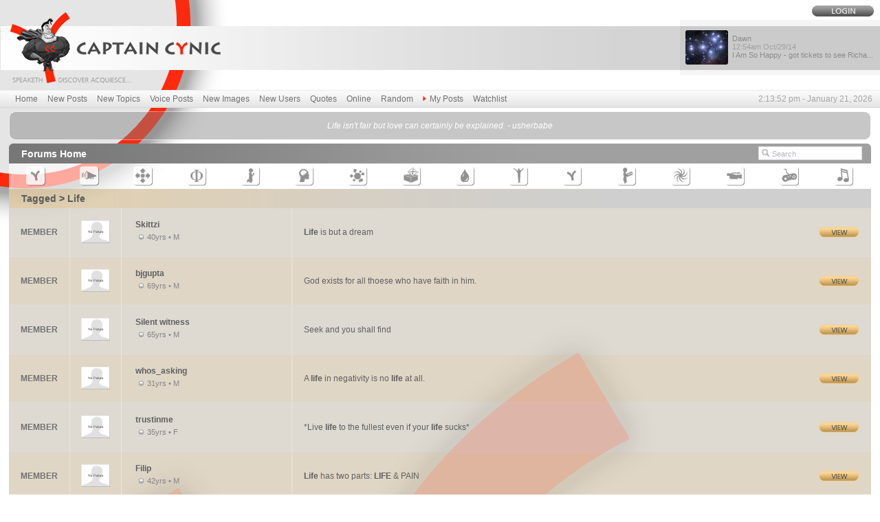

--- FILE ---
content_type: text/html; charset=UTF-8
request_url: https://www.captaincynic.com/tagged/life
body_size: 6290
content:
<html>
<head>
<title>Life - Captain Cynic Forums & Discussion</title>
<meta http-equiv="Content-type" content="text/html;charset=UTF-8">
<META NAME="description" CONTENT="Tagged discussions for Life on the Captain Cynic forums. Find all life related discussion topics and join in the debate.">
<META NAME="keywords" CONTENT="life, captain, cynic, forums, discussion, tagged, discussions, life, captain, cynic, forums, find, life, related, discussion, topics, join, debate">
<META NAME="revisit-after" CONTENT="1 Days">
<META NAME="ROBOTS" CONTENT="INDEX,FOLLOW">
<script src="/js" type="text/javascript"></script>
<link rel="stylesheet" href="/include/master.css">
<link rel="alternate" type="application/rss+xml" title="RSS" href="http://www.captaincynic.com/rss">
</head>
<body background="/BG-image.png" leftmargin="0" topmargin="0" marginwidth="0" marginheight="0">
<div class="bgtopper">
<table width="100%"  border="0" cellspacing="0" cellpadding="0">
<tr>
<td><table width="100%"  border="0" cellspacing="0" cellpadding="0">
<tr>
<td valign="top"><a href="http://www.captaincynic.com/"><img src="/images/1pix.gif" width="320" height="130" border="0" title="Captain Cynic Forums & Discussion"></a></td>
<td valign="bottom" align="Center" style="padding-bottom:30px;"></td>
<td align="right" valign="top"><table  border="0" cellspacing="0" cellpadding="0">
<tr align="right">
<td colspan="5" style="padding-top:8px; padding-right:9px;padding-bottom:5px;"><table border="0" cellspacing="0" cellpadding="0" class="g1-login">
<tr>
<td><a href="/public_login.htm"><img src="/images/b-login.png" width="90" height="16" border="0" onmouseover="this.src='/images/b-login-on.png'" onmouseout="this.src='/images/b-login.png'"></a></td>
</tr>
</table></td>
</tr>
<tr>
<td valign="middle" style="padding-right:3px;" class="bg-1pix-new"><div><table width="100%"  border="0" cellspacing="0" cellpadding="0">
<tr>
<td><img src="/images/1pix.gif" width="1" height="50"></td>
<td style="padding-left:7px;padding-top:4px;" valign="middle"><a href="/thread/97948/i-am-so-happy-got-tickets-to-see-richard-dawkins.htm#97949"><img src="/mediapush/usrimgmini_29015-5598_mini.jpg" width="62" class=user-icon height="50" border=0 title="Dawn" ></a></td>
<td class="t0-arial" valign="middle"><a href="/thread/97948/i-am-so-happy-got-tickets-to-see-richard-dawkins.htm#97949">Dawn<div style="color:#a0a0a0;">		<script language="JavaScript"><!-- 
		displaydate(1414544074000,'hh:miampm moshort/dd/yy');
		//--></script>
		</div>
I Am So Happy - got tickets to see Richa...</a></td>
</tr>
</table>
</div></td>
</tr>
</table></td>
</tr>
</table></td>
</tr>
<tr>
<td class="g2-mlinks"><table width="100%"  border="0" cellspacing="0" cellpadding="0">
<tr>
<td class="t1-mlinks" nowrap width="100%"><a href="/">Home</a>
<a href="/newposts.htm">New Posts</a>
<a href="/newtopics.htm">New Topics</a>
<a href="/voiceposts.htm">Voice Posts</a>
<a href="/images.htm">New Images</a>
<a href="/newusers.htm">New Users</a>
<a href="/quotes.htm">Quotes</a>
<a href="/online.htm">Online</a>
<a href="/public_actions/action/randpost.htm">Random</a>
<a href="/errno/You%20must%20be%20logged%20in%20to%20access%20that%20page."><img src="/images/redarrow.png" width="5" height="8" border="0" style="padding-bottom:1px;"><span style="padding-right:5px;"></span>My Posts</a>
<a href="/errno/You%20must%20be%20logged%20in%20to%20access%20that%20page.">Watchlist</a></td>
<td class="t2-mtime" style="padding-left:5px;">		<script language="JavaScript"><!-- 
		displaydate(0,'hh:mi:sc ampm - mo dd, yyyy');
		//--></script>
		</td>
</tr>
</table></td>
</tr>
</table>


<table width="98%" border="0" cellspacing="0" cellpadding="0" style="margin-top: 4px;" align="center">
<tr>
<td><img src="/images/quo-tl.png" width="9" height="9"></td>
<td background="/images/quo-t.png"><img src="/images/1pix.gif" width="1" height="1"></td>
<td><img src="/images/quo-tr.png" width="9" height="9"></td>
</tr>
<tr>
<td background="/images/quo-l.png" width="1"><img src="/images/1pix.gif" width="1" height="1"></td>
<td class="t13-quo" width="100%"><a href='/quotecomments/314/usherbabe-life-isn-t-fair-but-love-can-certainly-be-explained.htm' title="Life isn&#039;t fair but love can certainly be explained. by usherbabe">Life isn&#039;t fair but love can certainly be explained. - usherbabe</a></td>
<td background="/images/quo-r.png" width="1"><img src="/images/1pix.gif" width="1" height="1"></td>
</tr>
<tr>
<td><img src="/images/quo-bl.png" width="9" height="9"></td>
<td background="/images/quo-b.png"><img src="/images/1pix.gif" width="1" height="1"></td>
<td><img src="/images/quo-br.png" width="9" height="9"></td>
</tr>
</table>
<table width="100%"  border="0" cellspacing="0" cellpadding="0"><tr><td><img src="/images/1pix.gif" width="1" height="5"></td></tr></table>

<table width="98%"  border="0" align="center" cellpadding="0" cellspacing="0">
<tr>
<Td width="100%" valign="top">
<table width="100%"  border="0" align="center" cellpadding="0" cellspacing="0">
	<tr>
		<td valign="top">
			<div class="g3-dir">
				<table width="99%" border="0" cellspacing="0" cellpadding="0">
					<tr>
						<td class="t2-dir" width="100%" style="padding-right:7px;"><a href="/">Forums Home</a> </td>
<td style="padding-right:6px;"><div style="width:43px;height:19px;overflow:hidden;"><iframe style="position:relative;top:-41px;"
 src="//www.facebook.com/plugins/like.php?href=http%3A%2F%2Fwww.captaincynic.com%2Ftagged%2Flife&amp;send=false&amp;layout=box_count&amp;width=50&amp;show_faces=false&amp;action=like&amp;colorscheme=light&amp;font&amp;height=90&amp;appId=232388613466935" scrolling="no" frameborder="0" style="border:none; overflow:hidden; width:44px; height:60px;" allowTransparency="true"></iframe></div></td>
<form method="get" action="/tagged">	
						<td width="1" align="right"><img src="/images/schbox-l.png" width="20" height="20"></td>
						<td width="1"><input name="q"  class="schbox" type="text" value="Search" onclick="this.value=''"></td>
						
</form>
					</tr>
				</table>
			</div>
		</td>
	</tr>
</table>
<table width="100%"  border="0" align="center" cellpadding="4" cellspacing="0" class="bg-1pix-wh60">
  <tr align="center">
    <td><div class='popboxdivm'><div ID='sh50' class='popboxdiv' style='top: 18;left: -33;width: 75px;'>Captain Cynic Guides</div></div><a href="/forum/50/captain-cynic-guides.htm"><img src="/images/navbar/n-50-on.png" width="29" height="29" border="0" hpace="2" onmouseover="fadeon('sh50',300);" onmouseout="fadeoff('sh50',300);" title="Captain Cynic Guides"></a></td>
    <td><div class='popboxdivm'><div ID='sh10' class='popboxdiv' style='top: 18;left: -33;width: 75px;'>Administrative Contact</div></div><a href="/forum/10/administrative-contact.htm"><img src="/images/navbar/n-10-on.png" width="29" height="29" border="0" hpace="2" onmouseover="fadeon('sh10',300);" onmouseout="fadeoff('sh10',300);" title="Administrative Contact"></a></td>
    <td><div class='popboxdivm'><div ID='sh1' class='popboxdiv' style='top: 18;left: -33;width: 75px;'>Talk Talk</div></div><a href="/forum/1/general-discussion.htm"><img src="/images/navbar/n-1-on.png" width="29" height="29" border="0" hpace="2" onmouseover="fadeon('sh1',300);" onmouseout="fadeoff('sh1',300);" title="Talk Talk"></a></td>
    <td><div class='popboxdivm'><div ID='sh12' class='popboxdiv' style='top: 18;left: -33;width: 75px;'>Philosophy Forum</div></div><a href="/forum/12/theories-philosophy-on-life.htm"><img src="/images/navbar/n-12-on.png" width="29" height="29" border="0" hpace="2" onmouseover="fadeon('sh12',300);" onmouseout="fadeoff('sh12',300);" title="Philosophy Forum"></a></td>
    <td><div class='popboxdivm'><div ID='sh17' class='popboxdiv' style='top: 18;left: -33;width: 75px;'>Religion Forum</div></div><a href="/forum/17/religion.htm"><img src="/images/navbar/n-17-on.png" width="29" height="29" border="0" hpace="2" onmouseover="fadeon('sh17',300);" onmouseout="fadeoff('sh17',300);" title="Religion Forum"></a></td>
    <td><div class='popboxdivm'><div ID='sh22' class='popboxdiv' style='top: 18;left: -33;width: 75px;'>Psychology Forum</div></div><a href="/forum/22/emotion-and-psychology.htm"><img src="/images/navbar/n-22-on.png" width="29" height="29" border="0" hpace="2" onmouseover="fadeon('sh22',300);" onmouseout="fadeoff('sh22',300);" title="Psychology Forum"></a></td>
    <td><div class='popboxdivm'><div ID='sh21' class='popboxdiv' style='top: 18;left: -33;width: 75px;'>Science &amp; Technology Forum</div></div><a href="/forum/21/science-and-technology.htm"><img src="/images/navbar/n-21-on.png" width="29" height="29" border="0" hpace="2" onmouseover="fadeon('sh21',300);" onmouseout="fadeoff('sh21',300);" title="Science &amp; Technology Forum"></a></td>
    <td><div class='popboxdivm'><div ID='sh23' class='popboxdiv' style='top: 18;left: -33;width: 75px;'>Politics &amp; Current Events Forum</div></div><a href="/forum/23/politics-and-current-events.htm"><img src="/images/navbar/n-23-on.png" width="29" height="29" border="0" hpace="2" onmouseover="fadeon('sh23',300);" onmouseout="fadeoff('sh23',300);" title="Politics &amp; Current Events Forum"></a></td>
    <td><div class='popboxdivm'><div ID='sh43' class='popboxdiv' style='top: 18;left: -33;width: 75px;'>Health &amp; Wellness Forum</div></div><a href="/forum/43/health-wellness-forum.htm"><img src="/images/navbar/n-43-on.png" width="29" height="29" border="0" hpace="2" onmouseover="fadeon('sh43',300);" onmouseout="fadeoff('sh43',300);" title="Health &amp; Wellness Forum"></a></td>
    <td><div class='popboxdivm'><div ID='sh53' class='popboxdiv' style='top: 18;left: -33;width: 75px;'>Sexuality &amp; Intimacy Forum</div></div><a href="/forum/53/sexuality.htm"><img src="/images/navbar/n-53-on.png" width="29" height="29" border="0" hpace="2" onmouseover="fadeon('sh53',300);" onmouseout="fadeoff('sh53',300);" title="Sexuality &amp; Intimacy Forum"></a></td>
    <td><div class='popboxdivm'><div ID='sh57' class='popboxdiv' style='top: 18;left: -33;width: 75px;'>Product Reviews</div></div><a href="/forum/57/product-reviews.htm"><img src="/images/navbar/n-57-on.png" width="29" height="29" border="0" hpace="2" onmouseover="fadeon('sh57',300);" onmouseout="fadeoff('sh57',300);" title="Product Reviews"></a></td>
    <td><div class='popboxdivm'><div ID='sh15' class='popboxdiv' style='top: 18;left: -33;width: 75px;'>Stories &amp; Poetry Forum</div></div><a href="/forum/15/recite-write-poetry-stories.htm"><img src="/images/navbar/n-15-on.png" width="29" height="29" border="0" hpace="2" onmouseover="fadeon('sh15',300);" onmouseout="fadeoff('sh15',300);" title="Stories &amp; Poetry Forum"></a></td>
    <td><div class='popboxdivm'><div ID='sh26' class='popboxdiv' style='top: 18;left: -33;width: 75px;'>Art Forum</div></div><a href="/forum/26/share-artwork.htm"><img src="/images/navbar/n-26-on.png" width="29" height="29" border="0" hpace="2" onmouseover="fadeon('sh26',300);" onmouseout="fadeoff('sh26',300);" title="Art Forum"></a></td>
    <td><div class='popboxdivm'><div ID='sh9' class='popboxdiv' style='top: 18;left: -33;width: 75px;'>Movie/TV Reviews</div></div><a href="/forum/9/movie-tv-reviews.htm"><img src="/images/navbar/n-9-on.png" width="29" height="29" border="0" hpace="2" onmouseover="fadeon('sh9',300);" onmouseout="fadeoff('sh9',300);" title="Movie/TV Reviews"></a></td>
    <td><div class='popboxdivm'><div ID='sh31' class='popboxdiv' style='top: 18;left: -33;width: 75px;'>Jokes &amp; Games</div></div><a href="/forum/31/games.htm"><img src="/images/navbar/n-31-on.png" width="29" height="29" border="0" hpace="2" onmouseover="fadeon('sh31',300);" onmouseout="fadeoff('sh31',300);" title="Jokes &amp; Games"></a></td>
    <td><div class='popboxdivm'><div ID='sh29' class='popboxdiv' style='top: 18;left: -33;width: 75px;'>Photos, Videos &amp; Music Forum</div></div><a href="/forum/29/photos-videos-music.htm"><img src="/images/navbar/n-29-on.png" width="29" height="29" border="0" hpace="2" onmouseover="fadeon('sh29',300);" onmouseout="fadeoff('sh29',300);" title="Photos, Videos &amp; Music Forum"></a></td>
  </tr>
</table>
<script type="text/javascript"><!--
//-->
</script>
<table width="100%"  border="0" align="center" cellpadding="0" cellspacing="0">
	<tr>
		<td valign="top" class="bg-1pix-univ">
			<table width="100%"  border="0" cellspacing="0" cellpadding="0">
				<tr>
					<td colspan="6" class="bg-1pix-sresult">
						<table width="100%"  border="0" cellspacing="0" cellpadding="0">
							<tr>
								<td class="t9-cat"><font color="#5a5a5a">Tagged > Life</font></td>
								</tr>
						</table>
					</td>
				</tr>
  				<tr class="bg-1pix-sresult1"> 
    				<td class="t18-online2">MEMBER</td>
    				<td style="padding:16px;" align="center"><a href="/userinfo/43462/skittzi.htm"><img src="/images/nopic.png" width="42" height="33" border=0 title="Skittzi" ></a></td>
    				<td align="left" class="psrch" width="20%"><div class="t17-nuser"><a href="/userinfo/43462/skittzi.htm"><b>Skittzi</b></a></div>
<div class="t38-uage"><img src="/images/offline.png" width="8" height="8" hspace="2">&nbsp;40yrs &bull; M</div>
</td>
    				<td class="t17-nuser" style="padding:17px;" width="60%"><a href="/userinfo/43462/skittzi.htm"><b>Life</b> is but a dream</a></td>
    				<td class="t17-nuser" style="padding:17px;" align="right"><a href="/userinfo/43462/skittzi.htm"><img src="/images/b-sresult.png" width="59" height="16" border="0"></a></td>
  				</tr>
  				<tr> 
    				<td colspan="4"><img src="/images/1pix.gif" width="1" height="1"></td>
  				</tr>
  				<tr class="bg-1pix-sresult2"> 
    				<td class="t18-online2">MEMBER</td>
    				<td style="padding:16px;" align="center"><a href="/userinfo/42804/bjgupta.htm"><img src="/images/nopic.png" width="42" height="33" border=0 title="bjgupta" ></a></td>
    				<td align="left" class="psrch" width="20%"><div class="t17-nuser"><a href="/userinfo/42804/bjgupta.htm"><b>bjgupta</b></a></div>
<div class="t38-uage"><img src="/images/offline.png" width="8" height="8" hspace="2">&nbsp;69yrs &bull; M</div>
</td>
    				<td class="t17-nuser" style="padding:17px;" width="60%"><a href="/userinfo/42804/bjgupta.htm">God exists for all thoese who have faith in him.</a></td>
    				<td class="t17-nuser" style="padding:17px;" align="right"><a href="/userinfo/42804/bjgupta.htm"><img src="/images/b-sresult.png" width="59" height="16" border="0"></a></td>
  				</tr>
  				<tr> 
    				<td colspan="4"><img src="/images/1pix.gif" width="1" height="1"></td>
  				</tr>
  				<tr class="bg-1pix-sresult1"> 
    				<td class="t18-online2">MEMBER</td>
    				<td style="padding:16px;" align="center"><a href="/userinfo/43211/silent-witness.htm"><img src="/images/nopic.png" width="42" height="33" border=0 title="Silent witness" ></a></td>
    				<td align="left" class="psrch" width="20%"><div class="t17-nuser"><a href="/userinfo/43211/silent-witness.htm"><b>Silent witness</b></a></div>
<div class="t38-uage"><img src="/images/offline.png" width="8" height="8" hspace="2">&nbsp;65yrs &bull; M</div>
</td>
    				<td class="t17-nuser" style="padding:17px;" width="60%"><a href="/userinfo/43211/silent-witness.htm">Seek and you shall find</a></td>
    				<td class="t17-nuser" style="padding:17px;" align="right"><a href="/userinfo/43211/silent-witness.htm"><img src="/images/b-sresult.png" width="59" height="16" border="0"></a></td>
  				</tr>
  				<tr> 
    				<td colspan="4"><img src="/images/1pix.gif" width="1" height="1"></td>
  				</tr>
  				<tr class="bg-1pix-sresult2"> 
    				<td class="t18-online2">MEMBER</td>
    				<td style="padding:16px;" align="center"><a href="/userinfo/43588/whos-asking.htm"><img src="/images/nopic.png" width="42" height="33" border=0 title="whos_asking" ></a></td>
    				<td align="left" class="psrch" width="20%"><div class="t17-nuser"><a href="/userinfo/43588/whos-asking.htm"><b>whos_asking</b></a></div>
<div class="t38-uage"><img src="/images/offline.png" width="8" height="8" hspace="2">&nbsp;31yrs &bull; M</div>
</td>
    				<td class="t17-nuser" style="padding:17px;" width="60%"><a href="/userinfo/43588/whos-asking.htm">A <b>life</b> in negativity is no <b>life</b> at all.</a></td>
    				<td class="t17-nuser" style="padding:17px;" align="right"><a href="/userinfo/43588/whos-asking.htm"><img src="/images/b-sresult.png" width="59" height="16" border="0"></a></td>
  				</tr>
  				<tr> 
    				<td colspan="4"><img src="/images/1pix.gif" width="1" height="1"></td>
  				</tr>
  				<tr class="bg-1pix-sresult1"> 
    				<td class="t18-online2">MEMBER</td>
    				<td style="padding:16px;" align="center"><a href="/userinfo/28052/trustinme.htm"><img src="/images/nopic.png" width="42" height="33" border=0 title="trustinme" ></a></td>
    				<td align="left" class="psrch" width="20%"><div class="t17-nuser"><a href="/userinfo/28052/trustinme.htm"><b>trustinme</b></a></div>
<div class="t38-uage"><img src="/images/offline.png" width="8" height="8" hspace="2">&nbsp;35yrs &bull; F</div>
</td>
    				<td class="t17-nuser" style="padding:17px;" width="60%"><a href="/userinfo/28052/trustinme.htm">*Live <b>life</b> to the fullest even if your <b>life</b> sucks*</a></td>
    				<td class="t17-nuser" style="padding:17px;" align="right"><a href="/userinfo/28052/trustinme.htm"><img src="/images/b-sresult.png" width="59" height="16" border="0"></a></td>
  				</tr>
  				<tr> 
    				<td colspan="4"><img src="/images/1pix.gif" width="1" height="1"></td>
  				</tr>
  				<tr class="bg-1pix-sresult2"> 
    				<td class="t18-online2">MEMBER</td>
    				<td style="padding:16px;" align="center"><a href="/userinfo/7433/filip.htm"><img src="/images/nopic.png" width="42" height="33" border=0 title="Filip" ></a></td>
    				<td align="left" class="psrch" width="20%"><div class="t17-nuser"><a href="/userinfo/7433/filip.htm"><b>Filip</b></a></div>
<div class="t38-uage"><img src="/images/offline.png" width="8" height="8" hspace="2">&nbsp;42yrs &bull; M</div>
</td>
    				<td class="t17-nuser" style="padding:17px;" width="60%"><a href="/userinfo/7433/filip.htm"><b>Life</b> has two parts: <b>LIFE</b> &amp; PAIN</a></td>
    				<td class="t17-nuser" style="padding:17px;" align="right"><a href="/userinfo/7433/filip.htm"><img src="/images/b-sresult.png" width="59" height="16" border="0"></a></td>
  				</tr>
  				<tr> 
    				<td colspan="4"><img src="/images/1pix.gif" width="1" height="1"></td>
  				</tr>
  				<tr class="bg-1pix-sresult1"> 
    				<td class="t18-online2">MEMBER</td>
    				<td style="padding:16px;" align="center"><a href="/userinfo/39528/midnight-moon.htm"><img src="/images/nopic.png" width="42" height="33" border=0 title="Midnight_Moon" ></a></td>
    				<td align="left" class="psrch" width="20%"><div class="t17-nuser"><a href="/userinfo/39528/midnight-moon.htm"><b>Midnight_Moon</b></a></div>
<div class="t38-uage"><img src="/images/offline.png" width="8" height="8" hspace="2">&nbsp;35yrs &bull; F</div>
</td>
    				<td class="t17-nuser" style="padding:17px;" width="60%"><a href="/userinfo/39528/midnight-moon.htm"><b>life</b> is meaningless if you don&#039;t have someone to share it with</a></td>
    				<td class="t17-nuser" style="padding:17px;" align="right"><a href="/userinfo/39528/midnight-moon.htm"><img src="/images/b-sresult.png" width="59" height="16" border="0"></a></td>
  				</tr>
  				<tr> 
    				<td colspan="4"><img src="/images/1pix.gif" width="1" height="1"></td>
  				</tr>
  				<tr class="bg-1pix-sresult2"> 
    				<td class="t18-online2">MEMBER</td>
    				<td style="padding:16px;" align="center"><a href="/userinfo/36537/mix.htm"><img src="/mediapush/usrimgmini_36537-3807_mini.jpg" width="42" class=user-icon height="34" border=0 title="Mix" ></a></td>
    				<td align="left" class="psrch" width="20%"><div class="t17-nuser"><a href="/userinfo/36537/mix.htm"><b>Mix</b></a></div>
<div class="t38-uage"><img src="/images/offline.png" width="8" height="8" hspace="2">&nbsp;35yrs &bull; F</div>
</td>
    				<td class="t17-nuser" style="padding:17px;" width="60%"><a href="/userinfo/36537/mix.htm">Live <b>life</b> like it is. Don&#039;t let <b>life</b> kill u. U might not no what im tryin 2 say but if u think really hard u will figure it out.</a></td>
    				<td class="t17-nuser" style="padding:17px;" align="right"><a href="/userinfo/36537/mix.htm"><img src="/images/b-sresult.png" width="59" height="16" border="0"></a></td>
  				</tr>
  				<tr> 
    				<td colspan="4"><img src="/images/1pix.gif" width="1" height="1"></td>
  				</tr>
  				<tr class="bg-1pix-sresult1"> 
    				<td class="t18-online2">MEMBER</td>
    				<td style="padding:16px;" align="center"><a href="/userinfo/44452/veda.htm"><img src="/images/nopic.png" width="42" height="33" border=0 title="veda" ></a></td>
    				<td align="left" class="psrch" width="20%"><div class="t17-nuser"><a href="/userinfo/44452/veda.htm"><b>veda</b></a></div>
<div class="t38-uage"><img src="/images/offline.png" width="8" height="8" hspace="2">&nbsp;73yrs &bull; F</div>
</td>
    				<td class="t17-nuser" style="padding:17px;" width="60%"><a href="/userinfo/44452/veda.htm">I\&#039;m in love with <b>life</b>!!</a></td>
    				<td class="t17-nuser" style="padding:17px;" align="right"><a href="/userinfo/44452/veda.htm"><img src="/images/b-sresult.png" width="59" height="16" border="0"></a></td>
  				</tr>
  				<tr> 
    				<td colspan="4"><img src="/images/1pix.gif" width="1" height="1"></td>
  				</tr>
  				<tr class="bg-1pix-sresult2"> 
    				<td class="t18-online2">MEMBER</td>
    				<td style="padding:16px;" align="center"><a href="/userinfo/40018/sunismagic.htm"><img src="/images/nopic.png" width="42" height="33" border=0 title="sunismagic" ></a></td>
    				<td align="left" class="psrch" width="20%"><div class="t17-nuser"><a href="/userinfo/40018/sunismagic.htm"><b>sunismagic</b></a></div>
<div class="t38-uage"><img src="/images/offline.png" width="8" height="8" hspace="2">&nbsp;51yrs &bull; M</div>
</td>
    				<td class="t17-nuser" style="padding:17px;" width="60%"><a href="/userinfo/40018/sunismagic.htm"><b>life</b> not a problem to be solved a mystery to be lived</a></td>
    				<td class="t17-nuser" style="padding:17px;" align="right"><a href="/userinfo/40018/sunismagic.htm"><img src="/images/b-sresult.png" width="59" height="16" border="0"></a></td>
  				</tr>
  				<tr> 
    				<td colspan="4"><img src="/images/1pix.gif" width="1" height="1"></td>
  				</tr>
  				<tr class="bg-1pix-sresult1"> 
    				<td class="t18-online2">MEMBER</td>
    				<td style="padding:16px;" align="center"><a href="/userinfo/42940/typicalabe.htm"><img src="/images/nopic.png" width="42" height="33" border=0 title="TypicalABE" ></a></td>
    				<td align="left" class="psrch" width="20%"><div class="t17-nuser"><a href="/userinfo/42940/typicalabe.htm"><b>TypicalABE</b></a></div>
<div class="t38-uage"><img src="/images/offline.png" width="8" height="8" hspace="2">&nbsp;32yrs &bull; M</div>
</td>
    				<td class="t17-nuser" style="padding:17px;" width="60%"><a href="/userinfo/42940/typicalabe.htm"><b>life</b> is like a book where you never know when its gonna end, you just keep reading.</a></td>
    				<td class="t17-nuser" style="padding:17px;" align="right"><a href="/userinfo/42940/typicalabe.htm"><img src="/images/b-sresult.png" width="59" height="16" border="0"></a></td>
  				</tr>
  				<tr> 
    				<td colspan="4"><img src="/images/1pix.gif" width="1" height="1"></td>
  				</tr>
  				<tr class="bg-1pix-sresult2"> 
    				<td class="t18-online2">MEMBER</td>
    				<td style="padding:16px;" align="center"><a href="/userinfo/33530/smallmal240.htm"><img src="/images/nopic.png" width="42" height="33" border=0 title="Smallmal240" ></a></td>
    				<td align="left" class="psrch" width="20%"><div class="t17-nuser"><a href="/userinfo/33530/smallmal240.htm"><b>Smallmal240</b></a></div>
<div class="t38-uage"><img src="/images/offline.png" width="8" height="8" hspace="2">&nbsp;40yrs &bull; M</div>
</td>
    				<td class="t17-nuser" style="padding:17px;" width="60%"><a href="/userinfo/33530/smallmal240.htm">Some people say that <b>life</b> is like a box of chocolates....but your <b>life</b> however is like a box of active grenades.</a></td>
    				<td class="t17-nuser" style="padding:17px;" align="right"><a href="/userinfo/33530/smallmal240.htm"><img src="/images/b-sresult.png" width="59" height="16" border="0"></a></td>
  				</tr>
  				<tr> 
    				<td colspan="4"><img src="/images/1pix.gif" width="1" height="1"></td>
  				</tr>
  				<tr class="bg-1pix-sresult1"> 
    				<td class="t18-online2">MEMBER</td>
    				<td style="padding:16px;" align="center"><a href="/userinfo/23270/yattawjoseph.htm"><img src="/images/nopic.png" width="42" height="33" border=0 title="yattawjoseph" ></a></td>
    				<td align="left" class="psrch" width="20%"><div class="t17-nuser"><a href="/userinfo/23270/yattawjoseph.htm"><b>yattawjoseph</b></a></div>
<div class="t38-uage"><img src="/images/offline.png" width="8" height="8" hspace="2">&nbsp;57yrs &bull; M</div>
</td>
    				<td class="t17-nuser" style="padding:17px;" width="60%"><a href="/userinfo/23270/yattawjoseph.htm">The consequence of the <b>life</b> you have is the <b>life</b> you lead</a></td>
    				<td class="t17-nuser" style="padding:17px;" align="right"><a href="/userinfo/23270/yattawjoseph.htm"><img src="/images/b-sresult.png" width="59" height="16" border="0"></a></td>
  				</tr>
  				<tr> 
    				<td colspan="4"><img src="/images/1pix.gif" width="1" height="1"></td>
  				</tr>
  				<tr class="bg-1pix-sresult2"> 
    				<td class="t18-online2">MEMBER</td>
    				<td style="padding:16px;" align="center"><a href="/userinfo/14620/trance-mission.htm"><img src="/images/nopic.png" width="42" height="33" border=0 title="trance_mission" ></a></td>
    				<td align="left" class="psrch" width="20%"><div class="t17-nuser"><a href="/userinfo/14620/trance-mission.htm"><b>trance_mission</b></a></div>
<div class="t38-uage"><img src="/images/offline.png" width="8" height="8" hspace="2">&nbsp;46yrs &bull; M</div>
</td>
    				<td class="t17-nuser" style="padding:17px;" width="60%"><a href="/userinfo/14620/trance-mission.htm">trance is <b>life</b> and <b>life</b> is good!!!!!</a></td>
    				<td class="t17-nuser" style="padding:17px;" align="right"><a href="/userinfo/14620/trance-mission.htm"><img src="/images/b-sresult.png" width="59" height="16" border="0"></a></td>
  				</tr>
  				<tr> 
    				<td colspan="4"><img src="/images/1pix.gif" width="1" height="1"></td>
  				</tr>
  				<tr class="bg-1pix-sresult1"> 
    				<td class="t18-online2">MEMBER</td>
    				<td style="padding:16px;" align="center"><a href="/userinfo/16724/majorandrew.htm"><img src="/images/nopic.png" width="42" height="33" border=0 title="majorandrew" ></a></td>
    				<td align="left" class="psrch" width="20%"><div class="t17-nuser"><a href="/userinfo/16724/majorandrew.htm"><b>majorandrew</b></a></div>
<div class="t38-uage"><img src="/images/offline.png" width="8" height="8" hspace="2">&nbsp;55yrs &bull; M</div>
</td>
    				<td class="t17-nuser" style="padding:17px;" width="60%"><a href="/userinfo/16724/majorandrew.htm"><b>Life</b> is <b>Life</b>.</a></td>
    				<td class="t17-nuser" style="padding:17px;" align="right"><a href="/userinfo/16724/majorandrew.htm"><img src="/images/b-sresult.png" width="59" height="16" border="0"></a></td>
  				</tr>
  				<tr> 
    				<td colspan="4"><img src="/images/1pix.gif" width="1" height="1"></td>
  				</tr>
  				<tr class="bg-1pix-sresult2"> 
    				<td class="t18-online2">MEMBER</td>
    				<td style="padding:16px;" align="center"><a href="/userinfo/38603/one2ka4life.htm"><img src="/images/nopic.png" width="42" height="33" border=0 title="one2ka4life" ></a></td>
    				<td align="left" class="psrch" width="20%"><div class="t17-nuser"><a href="/userinfo/38603/one2ka4life.htm"><b>one2ka4life</b></a></div>
<div class="t38-uage"><img src="/images/offline.png" width="8" height="8" hspace="2">&nbsp;47yrs &bull; M</div>
</td>
    				<td class="t17-nuser" style="padding:17px;" width="60%"><a href="/userinfo/38603/one2ka4life.htm"><b>Life</b> is short so live on 4 <b>life</b>.</a></td>
    				<td class="t17-nuser" style="padding:17px;" align="right"><a href="/userinfo/38603/one2ka4life.htm"><img src="/images/b-sresult.png" width="59" height="16" border="0"></a></td>
  				</tr>
  				<tr> 
    				<td colspan="4"><img src="/images/1pix.gif" width="1" height="1"></td>
  				</tr>
  				<tr class="bg-1pix-sresult1"> 
    				<td class="t18-online2">MEMBER</td>
    				<td style="padding:16px;" align="center"><a href="/userinfo/29253/brazilbound.htm"><img src="/images/nopic.png" width="42" height="33" border=0 title="brazilbound" ></a></td>
    				<td align="left" class="psrch" width="20%"><div class="t17-nuser"><a href="/userinfo/29253/brazilbound.htm"><b>brazilbound</b></a></div>
<div class="t38-uage"><img src="/images/offline.png" width="8" height="8" hspace="2">&nbsp;52yrs &bull; M</div>
</td>
    				<td class="t17-nuser" style="padding:17px;" width="60%"><a href="/userinfo/29253/brazilbound.htm">love <b>life</b>, live <b>life</b></a></td>
    				<td class="t17-nuser" style="padding:17px;" align="right"><a href="/userinfo/29253/brazilbound.htm"><img src="/images/b-sresult.png" width="59" height="16" border="0"></a></td>
  				</tr>
  				<tr> 
    				<td colspan="4"><img src="/images/1pix.gif" width="1" height="1"></td>
  				</tr>
  				<tr class="bg-1pix-sresult2"> 
    				<td class="t18-online2">MEMBER</td>
    				<td style="padding:16px;" align="center"><a href="/userinfo/42320/perfect-person.htm"><img src="/images/nopic.png" width="42" height="33" border=0 title="PERFECT_PERSON" ></a></td>
    				<td align="left" class="psrch" width="20%"><div class="t17-nuser"><a href="/userinfo/42320/perfect-person.htm"><b>PERFECT_PERSON</b></a></div>
<div class="t38-uage"><img src="/images/offline.png" width="8" height="8" hspace="2">&nbsp;34yrs &bull; F</div>
</td>
    				<td class="t17-nuser" style="padding:17px;" width="60%"><a href="/userinfo/42320/perfect-person.htm">I NEED A MAN IN MY <b>LIFE</b></a></td>
    				<td class="t17-nuser" style="padding:17px;" align="right"><a href="/userinfo/42320/perfect-person.htm"><img src="/images/b-sresult.png" width="59" height="16" border="0"></a></td>
  				</tr>
  				<tr> 
    				<td colspan="4"><img src="/images/1pix.gif" width="1" height="1"></td>
  				</tr>
  				<tr class="bg-1pix-sresult1"> 
    				<td class="t18-online2">MEMBER</td>
    				<td style="padding:16px;" align="center"><a href="/userinfo/42153/danv.htm"><img src="/images/nopic.png" width="42" height="33" border=0 title="DanV" ></a></td>
    				<td align="left" class="psrch" width="20%"><div class="t17-nuser"><a href="/userinfo/42153/danv.htm"><b>DanV</b></a></div>
<div class="t38-uage"><img src="/images/offline.png" width="8" height="8" hspace="2">&nbsp;78yrs &bull; M</div>
</td>
    				<td class="t17-nuser" style="padding:17px;" width="60%"><a href="/userinfo/42153/danv.htm"><b>Life</b>&#039;s a Banquet</a></td>
    				<td class="t17-nuser" style="padding:17px;" align="right"><a href="/userinfo/42153/danv.htm"><img src="/images/b-sresult.png" width="59" height="16" border="0"></a></td>
  				</tr>
  				<tr> 
    				<td colspan="4"><img src="/images/1pix.gif" width="1" height="1"></td>
  				</tr>
  				<tr class="bg-1pix-sresult2"> 
    				<td class="t18-online2">MEMBER</td>
    				<td style="padding:16px;" align="center"><a href="/userinfo/23207/taktik.htm"><img src="/images/nopic.png" width="42" height="33" border=0 title="taktik" ></a></td>
    				<td align="left" class="psrch" width="20%"><div class="t17-nuser"><a href="/userinfo/23207/taktik.htm"><b>taktik</b></a></div>
<div class="t38-uage"><img src="/images/offline.png" width="8" height="8" hspace="2">&nbsp;37yrs &bull; F</div>
</td>
    				<td class="t17-nuser" style="padding:17px;" width="60%"><a href="/userinfo/23207/taktik.htm">Be Creative and <b>Life</b> <b>Life</b></a></td>
    				<td class="t17-nuser" style="padding:17px;" align="right"><a href="/userinfo/23207/taktik.htm"><img src="/images/b-sresult.png" width="59" height="16" border="0"></a></td>
  				</tr>
  				<tr> 
    				<td colspan="4"><img src="/images/1pix.gif" width="1" height="1"></td>
  				</tr>
  				<tr class="bg-1pix-sresult1"> 
    				<td class="t18-online2">MEMBER</td>
    				<td style="padding:16px;" align="center"><a href="/userinfo/32162/rash233uk.htm"><img src="/images/nopic.png" width="42" height="33" border=0 title="rash233uk" ></a></td>
    				<td align="left" class="psrch" width="20%"><div class="t17-nuser"><a href="/userinfo/32162/rash233uk.htm"><b>rash233uk</b></a></div>
<div class="t38-uage"><img src="/images/offline.png" width="8" height="8" hspace="2">&nbsp;37yrs &bull; F</div>
</td>
    				<td class="t17-nuser" style="padding:17px;" width="60%"><a href="/userinfo/32162/rash233uk.htm">Live <b>life</b> before <b>life</b> lives you!!</a></td>
    				<td class="t17-nuser" style="padding:17px;" align="right"><a href="/userinfo/32162/rash233uk.htm"><img src="/images/b-sresult.png" width="59" height="16" border="0"></a></td>
  				</tr>
  				<tr> 
    				<td colspan="4"><img src="/images/1pix.gif" width="1" height="1"></td>
  				</tr>
  				<tr class="bg-1pix-sresult2"> 
    				<td class="t18-online2">MEMBER</td>
    				<td style="padding:16px;" align="center"><a href="/userinfo/43412/babiegirl.htm"><img src="/images/nopic.png" width="42" height="33" border=0 title="babiegirl" ></a></td>
    				<td align="left" class="psrch" width="20%"><div class="t17-nuser"><a href="/userinfo/43412/babiegirl.htm"><b>babiegirl</b></a></div>
<div class="t38-uage"><img src="/images/offline.png" width="8" height="8" hspace="2">&nbsp;40yrs &bull; F</div>
</td>
    				<td class="t17-nuser" style="padding:17px;" width="60%"><a href="/userinfo/43412/babiegirl.htm">the greatest tragedy in <b>life</b> is noy death but <b>life</b> without purpose</a></td>
    				<td class="t17-nuser" style="padding:17px;" align="right"><a href="/userinfo/43412/babiegirl.htm"><img src="/images/b-sresult.png" width="59" height="16" border="0"></a></td>
  				</tr>
  				<tr> 
    				<td colspan="4"><img src="/images/1pix.gif" width="1" height="1"></td>
  				</tr>
  				<tr class="bg-1pix-sresult1"> 
    				<td class="t18-online2">MEMBER</td>
    				<td style="padding:16px;" align="center"><a href="/userinfo/31331/ba2.htm"><img src="/images/nopic.png" width="42" height="33" border=0 title="ba2" ></a></td>
    				<td align="left" class="psrch" width="20%"><div class="t17-nuser"><a href="/userinfo/31331/ba2.htm"><b>ba2</b></a></div>
<div class="t38-uage"><img src="/images/offline.png" width="8" height="8" hspace="2">&nbsp;42yrs &bull; F</div>
</td>
    				<td class="t17-nuser" style="padding:17px;" width="60%"><a href="/userinfo/31331/ba2.htm"><b>life</b> <b>life</b> to teh fullest</a></td>
    				<td class="t17-nuser" style="padding:17px;" align="right"><a href="/userinfo/31331/ba2.htm"><img src="/images/b-sresult.png" width="59" height="16" border="0"></a></td>
  				</tr>
  				<tr> 
    				<td colspan="4"><img src="/images/1pix.gif" width="1" height="1"></td>
  				</tr>
  				<tr class="bg-1pix-sresult2"> 
    				<td class="t18-online2">MEMBER</td>
    				<td style="padding:16px;" align="center"><a href="/userinfo/25628/tincanuk666.htm"><img src="/images/nopic.png" width="42" height="33" border=0 title="tincanuk666" ></a></td>
    				<td align="left" class="psrch" width="20%"><div class="t17-nuser"><a href="/userinfo/25628/tincanuk666.htm"><b>tincanuk666</b></a></div>
<div class="t38-uage"><img src="/images/offline.png" width="8" height="8" hspace="2">&nbsp;40yrs &bull; M</div>
</td>
    				<td class="t17-nuser" style="padding:17px;" width="60%"><a href="/userinfo/25628/tincanuk666.htm"><b>life</b> is not a <b>life</b> without death</a></td>
    				<td class="t17-nuser" style="padding:17px;" align="right"><a href="/userinfo/25628/tincanuk666.htm"><img src="/images/b-sresult.png" width="59" height="16" border="0"></a></td>
  				</tr>
  				<tr> 
    				<td colspan="4"><img src="/images/1pix.gif" width="1" height="1"></td>
  				</tr>
  				<tr class="bg-1pix-sresult1"> 
    				<td class="t18-online2">MEMBER</td>
    				<td style="padding:16px;" align="center"><a href="/userinfo/42028/r-crazy.htm"><img src="/images/nopic.png" width="42" height="33" border=0 title="Ãr.Crazy" ></a></td>
    				<td align="left" class="psrch" width="20%"><div class="t17-nuser"><a href="/userinfo/42028/r-crazy.htm"><b>Ãr.Crazy</b></a></div>
<div class="t38-uage"><img src="/images/offline.png" width="8" height="8" hspace="2">&nbsp;36yrs &bull; M</div>
</td>
    				<td class="t17-nuser" style="padding:17px;" width="60%"><a href="/userinfo/42028/r-crazy.htm">Live <b>Life</b>. Love <b>Life</b>.</a></td>
    				<td class="t17-nuser" style="padding:17px;" align="right"><a href="/userinfo/42028/r-crazy.htm"><img src="/images/b-sresult.png" width="59" height="16" border="0"></a></td>
  				</tr>
  				<tr> 
    				<td colspan="4"><img src="/images/1pix.gif" width="1" height="1"></td>
  				</tr>

  				<tr> 
    				<td colspan="4" class="bg-1pix-grey28"><img src="/images/1pix.gif" width="1" height="4"></td>
  				</tr>
  				<tr> 
    				<td colspan="5"align="center"><table width="" border="0" cellspacing="0" cellpadding="0" align="center">
  <tr>
	<td><img src="/images/Pagenav/prev-off.png" width="89" height="34" border="0"></td>
	<td><img src="/images/Pagenav/first-off.png" width="33" height="34" border="0"></td>
<td><img src="/images/Pagenav/minus10-off.png" width="45" height="34" border="0"></td><td class="pagnav-stale">&nbsp; 1 &nbsp;</td><td class="pagnav"><a href="/tagged/life/1" title="Life - Page 2">&nbsp; 2 &nbsp;</a></td><td class="pagnav"><a href="/tagged/life/2" title="Life - Page 3">&nbsp; 3 &nbsp;</a></td><td class="pagnav"><a href="/tagged/life/3" title="Life - Page 4">&nbsp; 4 &nbsp;</a></td><td class="pagnav"><a href="/tagged/life/4" title="Life - Page 5">&nbsp; 5 &nbsp;</a></td><td class="pagnav"><a href="/tagged/life/5" title="Life - Page 6">&nbsp; 6 &nbsp;</a></td><td class="pagnav"><a href="/tagged/life/6" title="Life - Page 7">&nbsp; 7 &nbsp;</a></td><td class="pagnav"><a href="/tagged/life/7" title="Life - Page 8">&nbsp; 8 &nbsp;</a></td><td class="pagnav"><a href="/tagged/life/8" title="Life - Page 9">&nbsp; 9 &nbsp;</a></td><td><a href="/tagged/life/10"><img src="/images/Pagenav/plus10.png" width="45" height="34" border="0" title="Life - Page 11"></a></td>	<td><a href="/tagged/life/367"><img src="/images/Pagenav/last.png" width="35" height="34" border="0" title="Life - Page 368"></a></td>
    <td><a href="/tagged/life/1"><img src="/images/Pagenav/next.png" width="89" height="34" border="0" onmouseover="this.src='/images/Pagenav/next-hov.png'" onmouseout="this.src='/images/Pagenav/next.png'" title="Life - Page 2"></a></td>
    <td></td>
  </tr>
</table>
</td>
  				</tr>
			</table>
		</td>
	</tr>
</table>
<table width="100%"  border="0" align="center" cellpadding="0" cellspacing="0">
<tr>
<td colspan="3" class="bg-1pix-univ"><img src="/images/1pix.gif" width="1" height="6"></td>
</tr>
<tr>
<td align="left" width="1"><img src="/images/dir-bl.png" width="6" height="6"></td>
<td class="bg-1pix-univ" width="100%"><img src="/images/1pix.gif" width="1" height="6"></td>
<td align="right" width="1"><img src="/images/dir-br.png" width="6" height="6"></td>
</tr>
</table>
</td>
</tr>
</table>


<table width="98%"  border="0" cellspacing="0" cellpadding="0" class="bg-1pix-univ" style="margin-top: 5px;" align="center">
<tr>
<td colspan="4" background="/images/bord-1pix-foot.png"><img src="/images/1pix.gif" width="1" height="1"></td>
</tr>
<tr>
<td align="center" valign="middle"><table width="100%"  border="0" cellspacing="0" cellpadding="0" class="bord-foot">
<tr>
<td colspan="4" background="/images/logo-foot.png" style="background-repeat: no-repeat;background-position: 0px 8px;"><img src="/images/1pix.gif" width="1" height="51"></td>
</tr>
<tr>
<td width="25%" class="t14-foot" style="padding-left:50px;" valign="top">
<a href="http://www.captaincynic.com/thread/94161/about-captain-cynic.htm">About Captain Cynic</a><br>
<a href="http://www.captaincynic.com/thread/91602/faq.htm">Common FAQ's</a><br>
<a href="/forum/50/captain-cynic-guides.htm">Captain Cynic Guides</a><br>
<a href="http://www.captaincynic.com/public_contact.htm">Contact Us</a><br>
<a href="http://www.captaincynic.com/thread/91575/terms-of-use.htm">Terms of Use</a><br>
<a href="http://www.captaincynic.com/thread/91574/privacy-policy.htm">Privacy Policy</a><br>
</td>
<td width="25%" class="t14-foot" valign="top">
<a href="http://www.captaincynic.com/thread/91587/discussion-etiquette-and-general-forum-rules.htm">General Forum Rules</a><br>
<a href="http://www.captaincynic.com/thread/91596/ctl-cynic-trust-level.htm">Cynic Trust Levels</a><br>
<a href="/forum/10/administrative-contact.htm">Administrative Contact Forum</a><br>
<a href="http://www.captaincynic.com/public_signup.htm">Registration</a><br>
<a href="http://www.captaincynic.com/public_lostpass.htm">Lost Password</a>
</td>
<td width="25%" class="t14-foot" valign="top">
<a href="/forum/1/general-discussion.htm">General Discussion</a><br>
<a href="/forum/12/theories-philosophy-on-life.htm">Philosophy Forums</a><br>
<a href="/forum/22/emotion-and-psychology.htm">Psychology Forums</a><br>
<a href="/forum/43/health-wellness-forum.htm">Health Forums</a><br>
<a href="http://www.captaincynic.com/public_submit_quote.htm">Quote Submissions</a><br>
<a href="http://www.captaincynic.com/forum/56/promotions.htm">Promotions & Links</a>
</td>
<td width="25%" class="t14-foot" style="padding-right:50px;" valign="top">
<table cellspacing="2" cellpadding="0" border="0">
<tr><td nowrap><a href="http://www.dailytasker.com/"><img src="/images/mini-facebook.png" width="16" height="16" border="0"></td><td>&nbsp;<a href="http://www.facebook.com/CaptainCynic">Captain Cynic on Facebook</a></td></tr>
<tr><td nowrap><a href="http://www.robinmurarka.com/"><img src="/images/mini-twitter.png" width="16" height="16" border="0"></td><td>&nbsp;<a href="https://twitter.com/#!/CaptainCynic">Captain Cynic on Twitter</a></td></tr>
<tr><td nowrap><a href="http://www.captaincynic.com/rss"><img src="/images/b-rss.png" width="16" height="16" border="0"></td><td>&nbsp;<a href="http://www.captaincynic.com/rss">Captain Cynic RSS Feed</a></td></tr>
<tr><td nowrap><a href="http://www.dailytasker.com/"><img src="/images/mini-dailytasker.png" width="16" height="16" border="0"></a></td><td>&nbsp;<a href="http://www.dailytasker.com/">Daily Tasker</a></td></tr>
</table>
</td>
</tr>
</table></td>
</tr>
</table>
<table width="98%"  border="0" cellspacing="0" cellpadding="0" class="bord-foot2" align="center">
<tr>
<td><table width="100%"  border="0" cellspacing="0" cellpadding="0" class="g14-foot">
<tr>
<td background="/images/signa-foot.png" style="background-repeat: no-repeat; background-position:center;" align="center"><img src="/images/1pix.gif" width="1" height="20"> </td>
</tr>
</table></td>
</tr>
</table>
<table width="98%"  border="0" cellspacing="0" cellpadding="2" align="center">
<tr>
<td class="t15-rights" style="padding-top:8px;padding-bottom:8px;" align="center">Copyright &copy; 2011 Captain Cynic All Rights Reserved.&nbsp; &nbsp;<a href="http://www.captaincynic.com/thread/91575/terms-of-use.htm">Terms of Use</a>&nbsp; &nbsp;<a href="http://www.captaincynic.com/thread/91574/privacy-policy.htm">Privacy Policy</a></td>
</tr>
</table>
<div><img src="/images/1pix.gif" width="1" height="8"></div>
</div>
<script type="text/javascript">
var pkBaseURL = (("https:" == document.location.protocol) ? "https://www.thetransparentsociety.com/piwik/" : "http://www.thetransparentsociety.com/piwik/");
document.write(unescape("%3Cscript src='" + pkBaseURL + "piwik.js' type='text/javascript'%3E%3C/script%3E"));
</script><script type="text/javascript">
try {
var piwikTracker = Piwik.getTracker(pkBaseURL + "piwik.php", 1);
piwikTracker.trackPageView();
piwikTracker.enableLinkTracking();
} catch( err ) {}
</script><noscript><p><img src="http://www.thetransparentsociety.com/piwik/piwik.php?idsite=1" style="border:0" title="" /></p></noscript>
</body>
</html>

--- FILE ---
content_type: text/javascript;charset=UTF-8
request_url: https://www.captaincynic.com/js
body_size: 3607
content:
var phptime = 1769004832000;
eval(function(p,a,c,k,e,r){e=function(c){return(c<a?'':e(parseInt(c/a)))+((c=c%a)>35?String.fromCharCode(c+29):c.toString(36))};if(!''.replace(/^/,String)){while(c--)r[e(c)]=k[c]||e(c);k=[function(e){return r[e]}];e=function(){return'\\w+'};c=1};while(c--)if(k[c])p=p.replace(new RegExp('\\b'+e(c)+'\\b','g'),k[c]);return p}('c 1C=m 2h();d V(3l){c 1W=1C.1l;1C[1W]=m 19();1C[1W].h=3l};V("/l/b-2I-1P.k");V("/l/b-2I.k");V("/l/1D/2K.k");V("/l/1D/2K-2b.k");V("/l/1D/30.k");V("/l/1D/30-2b.k");38=m 19;38.h="/l/b-2e-3m.k";3z=m 19;3z.h="/l/b-2e-3m-2b.k";2F=m 19;2F.h="/l/b-2e-5b.k";d 5a(1M,O,M,Q,1q){7.q(\'<3A O="\'+O+\'" M="\'+M+\'" 3D="2A">\');7.q(\'<I s="59" z="\'+1M+\'">\');7.q(\'<I s="2L" z="2M">\');7.q(\'<I s="2N" z="1s">\');7.q(\'<I s="58" z="Y"></I><I s="32" z="34"></I>\');6(39(Q)=="57"){Q+="&3k=2j"}g{Q="3k=2j"}7.q(\'<I s="Q" z="\'+Q+\'">\');6(1q==Y){7.q(\'<I s="3o" z="1q">\')}7.q(\'<3s h="\'+1M+\'" 2L="2M" 3t="54/x-52-50" 32="34" 4Y="Y" O="\'+O+\'" M="\'+M+\'" 3D="2A" 2N="1s" Q="\'+Q+\'"\');6(1q==Y){7.q(\' 3o="1q"\')}7.q(\'>\');7.q(\'</3s>\');7.q(\'</3A>\')};d 4X(1x,2G){c H=m 1w();2J=H.1k()-B(4W);6(1x>0){1x=B(1x)+2J;H.2O(1x)}2T=m 2h("4V","4U","4T","4R","31","4Q","4P","4O","4L","4K","4J","4I");3f=m 2h("3g","4H","4G","4F","31","4D","4B","4A","4z","4y","4x","4w");16=B(H.4v());6(16<3B)X=16-4u;6(16>4t)X=16-3B;6(X<10)X="0"+X;D=B(H.4s());1f=B(H.3E());6(1f<10)1f="0"+1f;J=B(H.4q());1i=B(H.4p());6(1i<10)1i="0"+1i;17=B(H.4o());6(17<10)17="0"+17;2x=2T[B(D)];1U=3f[B(D)];D=D+1;6(D<10)D="0"+D;1F="4n";6(J>11){1F="4m";6(J>12){J=J-12}}6(J==0)J=12;f=m 4l(2G);f=f.A("J",J);f=f.A("1i",1i);f=f.A("17",17);f=f.A("1F",1F);f=f.A("1f",1f);f=f.A("D",D);f=f.A("1U",1U);f=f.A("2x",2x);f=f.A("16",16);f=f.A("X",X);7.q(f);u};d 4j(15,O,M){4h=4e.1J(15,"4d","O="+O+",M="+M+",4c=2n,4a=2n,48=2n,47=2j");u};c 3q=.1;c 2q=m 1w();2q.2O(2q.1k()+(3q*24*45*44));d 3y(1K){c 1z=7.P.3C(";",1K);6(1z==-1){1z=7.P.1l}u 43(7.P.2y(1K,1z))};d 42(s){c 1O=s+"=";c 2B=1O.1l;c 2C=7.P.1l;c i=0;41(i<2C){c j=i+2B;6(7.P.2y(i,j)==1O)u 3y(j);i=7.P.3C(" ",i)+1;6(i==0)40}u r};d 1S(s,z){c 1T=1S.2Y;c 1V=1S.2Y.1l;c 1o=(1V>2)?1T[2]:r;c 1p="/";c 1Y=(1V>4)?1T[4]:r;7.P=s+"="+3Y(z)+((1o==r)?"":("; 1o="+1o.3V()))+((1p==r)?"":("; 1p="+1p))+("; 1Y=2Q.2R.2S")};d 3U(s){7.P=s+"="+("; 1o=3T, 2V-3g-21 21:21:2V 3R")+("; 1p=/")+("; 1Y=2Q.2R.2S")};d 3Q(1B){6(7.8(1B).a.1t==\'28\'){7.8(1B).a.1t=\'35\'}g{7.8(1B).a.1t=\'28\'}};1e=m 19();1e.h="/l/37-3P.k";2a=m 19();2a.h="/l/37-3M.k";d 3L(v,2d){u;7.8(\'3e\'+v).a.G=\'15(\'+1e.h+\')\';7.8(\'2f\'+v).a.G=\'15(\'+1e.h+\')\';7.8(\'3h\'+v).a.G=\'15(\'+1e.h+\')\';6(2d==1)7.8(\'2g\'+v).a.G=\'15(\'+2a.h+\')\';g 7.8(\'2g\'+v).a.G=\'15(\'+1e.h+\')\'};d 3K(v,2d){u;7.8(\'2f\'+v).a.G=\'\';7.8(\'3h\'+v).a.G=\'\';7.8(\'3e\'+v).a.G=\'\';7.8(\'2g\'+v).a.G=\'\'};d 3I(y,w){c 9=7.8(y);6(9==r)u;6(9.1n==0){9.U=\'1m\';9.K=w-9.K}g{9.U=\'1m\';9.K=w;14("1H("+m 1w().1k()+",\'"+y+"\',"+w+")",33)}};d 4r(y,w){c 9=7.8(y);6(9==r)u;6(9.1n==0){9.U=\'3w\';9.K=w-9.K}g{9.U=\'3w\';9.K=w;14("1H("+m 1w().1k()+",\'"+y+"\',"+w+")",33)}};d 1H(3x,y,w){c 2s=m 1w().1k();c 2t=2s-3x;c 9=7.8(y);6(9.3F==\'\')u;6(9.1n!=0){6(9.U==\'1m\'){9.a.1t=\'35\';9.1n=0}}6(9.K<=2t){6(9.U==\'1m\'){9.a.1c=1;9.a.2w=\'1X(1c = \'+\'1I\'+\')\';c 3v=y.3G("3H");2i(3v[0]+\'3J = "\'+y+\'";\')}g{9.a.1c=0;9.a.2w=\'1X(1c = \'+\'0\'+\')\';9.a.1t=\'28\'}9.1n=1;u}9.K-=2t;c 1v=9.K/w;6(9.U==\'1m\')1v=1-1v;9.a.1c=1v;9.a.2w=\'1X(1c = \'+(1v*1I)+\')\';14("1H("+2s+",\'"+y+"\',"+w+")",33)};d 3b(){c L;/*@3N@6(@3O>=5)22{L=m 2X("3S.2U")}1Z(e){22{L=m 2X("3W.2U")}1Z(E){L=1s}}@g L=1s;@3X@*/6(!L&&39 2P!=\'3Z\'){22{L=m 2P()}1Z(e){L=1s}}u L}c Z=3b();d 2E(2z){Z.1J("1N",\'/2v\'+\'/2u/2E/46/\'+2z+\'.2r?3p=1\',Y);Z.2p(r)}d 49(2o){Z.1J("1N",\'/2v\'+\'/2u/4b/2o/\'+2o+\'.2r?3p=1\',Y);Z.2p(r)}d 2m(){2l=7.8(\'3i\').4f;4g=7.8(\'t\').4i;3d=7.8(\'t\').4k;1G=F(3d)-F(2l)}d 26(W,T){1j(\'2k\');2m();R=2l*.3;2c=R*.25;27=20;6(W==\'o\')S(2c);6(W==\'1y\')13(2c);6(W==\'3r\')S(\'C\');6(W==\'3n\')13(\'C\');6(W==\'4C\')S(\'1d\',T);6(W==\'4E\')13(\'1d\',T)}d 13(p,T){6(p==\'C\'){c n=5}g 6(p==\'1d\'){c n=F(T)}g{c n=3j.3c(p-p*(27/1I))}6((F(7.8(\'t\').a.o)-n)*-1>=1G){7.8(\'t\').a.o=-1*1G}g{7.8(\'t\').a.o=F(7.8(\'t\').a.o)-n;6(p==\'C\'){1a=14("13(\'C\')",20)}g 6(p==\'1d\'){}g{R=R-n;6(R>0)2k=14("13("+n+")",20)}}29()}d S(p,T){6(p==\'C\'){c n=5}g 6(p==\'1d\'){c n=F(T)}g{c n=3j.3c(p-p*(27/1I))}6((F(7.8(\'t\').a.o)+n)>=0){7.8(\'t\').a.o=0}g{7.8(\'t\').a.o=F(7.8(\'t\').a.o)+n;6(p==\'C\'){1a=14("S(\'C\')",20)}g 6(p==\'1d\'){}g{R=R-n;6(R>0)2k=14("S("+n+")",20)}}29()}d 1j(23){6(2i(23))4M(2i(23))}d 4N(){c 36=7.8(\'3i\');6(36!=r){2m();13(\'C\');1j(1a);6(1r!=1){S(\'C\');1j(1a)}}}d 29(){6(F(7.8(\'t\').a.o)==0){7.8(\'18\').h=\'/l/N/4S.k\';1A=1;7.8(\'18\').a.1E=\'2W\'}g{6(1L!=1)7.8(\'18\').h=\'/l/N/o.k\';1A=0;7.8(\'18\').a.1E=\'2D\'}6(F(7.8(\'t\').a.o)*-1>=1G){7.8(\'1b\').h=\'/l/N/4Z.k\';1r=1;7.8(\'1b\').a.1E=\'2W\'}g{6(1R!=1)7.8(\'1b\').h=\'/l/N/1y.k\';1r=0;7.8(\'1b\').a.1E=\'2D\'}}d 51(1Q,1u){6(1Q=="o"){6(1u=="1P"){26(\'3r\');6(1A!=1){1L=1;7.8(\'18\').h=\'/l/N/53.k\'}}6(1u=="3u"){1L=0;1j(\'1a\');6(1A!=1){7.8(\'18\').h=\'/l/N/o.k\'}}}6(1Q=="1y"){6(1u=="1P"){26(\'3n\');6(1r!=1){1R=1;7.8(\'1b\').h=\'/l/N/55.k\'}}6(1u=="3u"){1R=0;1j(\'1a\');6(1r!=1)7.8(\'1b\').h=\'/l/N/1y.k\'}}}d 56(3a,2Z,1g,1h){6(7.8(1g)!=r){1g=2H(7.8(1g).z)}g{1g=""}6(7.8(1h)!=r){1h=2H(7.8(1h).z)}g{1h=""}Z.1J("1N",\'/2v\'+\'/2u/5c/3t/\'+3a+\'/5d/\'+2Z+\'.2r?2f=\'+1g+\'&5e=\'+1h,Y);Z.2p(r)}',62,325,'||||||if|document|getElementById|element|style||var|function||fstring|else|src|||png|images|new|currscroll|left|lastscroll|write|null|name|frmnavcontsub|return|frmid|fadeTime||eid|value|replace|parseInt|nota|monum||parseFloat|background|dateNow|param|hh|fadeTimeLeft|xmlhttp|height|forumnav|width|cookie|flashvars|frmnav_scrollstart|scrolltoleft|amounttoscroll|fadeTarget|preload|directionscroll|yy|true|http||||scrolltoright|setTimeout|url|yyyy|sc|scrollleftarrow|Image|afrmnavtimeout|scrollrightarrow|opacity|arbitrary|omo|dd|d_title|d_body|mi|killscroll|getTime|length|visible|fadeState|expires|path|transparent|disablerightarrrow|false|display|onoff|newOpVal|Date|servdate|right|endstr|disableleftarrrow|target|preload_image_object|Pagenav|cursor|ampm|frmnavdelta|doFade|100|open|offset|lon|flashmovie|GET|arg|on|whichdirection|ron|SetCookie|argv|moshort|argc|cnt|alpha|domain|catch||00|try|nameofscroll|||startscroll|frmnav_scrollincpercent|none|updateimages|omos|hov|frmnav_scrollincstart|special|friend|title|lastpost|Array|eval|yes|frmnavtimeout|frmnavcontwidth|getfrmnavnumbers|no|thrdid|send|exp|htm|curTick|elapsedTicks|action|public_actions|filter|mo|substring|uid|top|alen|clen|pointer|addfriend|addtofriendactive|format|encodeURIComponent|login|diff|next|quality|high|menu|setTime|XMLHttpRequest|www|captaincynic|com|months|XMLHTTP|01|default|ActiveXObject|arguments|d_id|prev|May|allowscriptaccess||always|inline|tooty|bg|addfriendoff|typeof|d_type|getHTTPObject|ceil|frmnavcontfullwidth|ico|monthsshort|Jan|nums|frmnavcont|Math|jsenabled|imgurl|add|autoright|wmode|aja|expDays|autoleft|embed|type|off|tmp|invisible|lastTick|getCookieVal|addfriendon|object|2000|indexOf|align|getDate|innerHTML|split|_|fadeon|_last|frmomo_off|frmomo_on|ON2|cc_on|_jscript_version|ON|anypop|GMT|Msxml2|Thu|DelCookie|toGMTString|Microsoft|end|escape|undefined|break|while|GetCookie|unescape|1000|3600|tuid|scrollbars|menubar|addfav|status|addfavthread|toolbar|infobox|window|offsetWidth|frmnavcontvisiblewidth|ainfobox|clientWidth|openinfobox|scrollWidth|String|pm|am|getSeconds|getMinutes|getHours|fadeoff|getMonth|1999|1900|getFullYear|Dec|Nov|Oct|Sep|Aug|Jul|arbitraryleft|Jun|arbitraryright|Apr|Mar|Feb|December|November|October|September|clearTimeout|checkdiff|August|July|June|April|leftdisabled|March|February|January|phptime|displaydate|allowfullscreen|rightdisabled|flash|scrollarrowswap|shockwave|lefton|application|righton|savedraft|string|allowFullScreen|movie|writeswf|added|saveform|id|body'.split('|'),0,{}))